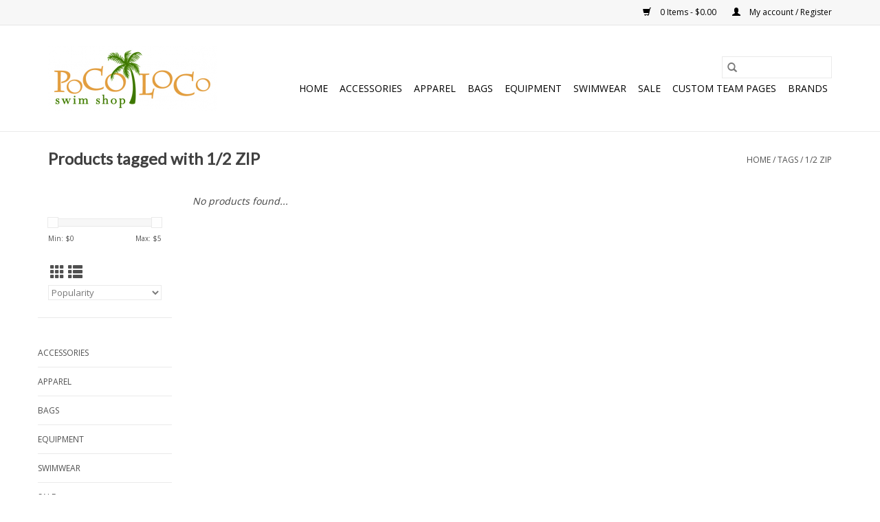

--- FILE ---
content_type: text/html;charset=utf-8
request_url: https://www.pocolocoswims.com/tags/1-2-zip/
body_size: 6342
content:
<!DOCTYPE html>
<html lang="en">
  <head>
    <meta charset="utf-8"/>
<!-- [START] 'blocks/head.rain' -->
<!--

  (c) 2008-2026 Lightspeed Netherlands B.V.
  http://www.lightspeedhq.com
  Generated: 16-01-2026 @ 13:43:12

-->
<link rel="canonical" href="https://www.pocolocoswims.com/tags/1-2-zip/"/>
<link rel="alternate" href="https://www.pocolocoswims.com/index.rss" type="application/rss+xml" title="New products"/>
<meta name="robots" content="noodp,noydir"/>
<meta property="og:url" content="https://www.pocolocoswims.com/tags/1-2-zip/?source=facebook"/>
<meta property="og:site_name" content="Poco Loco"/>
<meta property="og:title" content="1/2 ZIP"/>
<meta property="og:description" content="We are swimmers servicing swimmers."/>
<!--[if lt IE 9]>
<script src="https://cdn.shoplightspeed.com/assets/html5shiv.js?2025-02-20"></script>
<![endif]-->
<!-- [END] 'blocks/head.rain' -->
    <title>1/2 ZIP - Poco Loco</title>
    <meta name="description" content="We are swimmers servicing swimmers." />
    <meta name="keywords" content="1/2, ZIP" />
    <meta http-equiv="X-UA-Compatible" content="IE=edge,chrome=1">
    <meta name="viewport" content="width=device-width, initial-scale=1.0">
    <meta name="apple-mobile-web-app-capable" content="yes">
    <meta name="apple-mobile-web-app-status-bar-style" content="black">

    <link rel="shortcut icon" href="https://cdn.shoplightspeed.com/shops/626390/themes/3581/assets/favicon.ico?20220629212913" type="image/x-icon" />
    <link href='//fonts.googleapis.com/css?family=Open%20Sans:400,300,600' rel='stylesheet' type='text/css'>
    <link href='//fonts.googleapis.com/css?family=Lato:400,300,600' rel='stylesheet' type='text/css'>
    <link rel="shortcut icon" href="https://cdn.shoplightspeed.com/shops/626390/themes/3581/assets/favicon.ico?20220629212913" type="image/x-icon" />
    <link rel="stylesheet" href="https://cdn.shoplightspeed.com/shops/626390/themes/3581/assets/bootstrap-min.css?2024081321191220200921071828" />
    <link rel="stylesheet" href="https://cdn.shoplightspeed.com/shops/626390/themes/3581/assets/style.css?2024081321191220200921071828" />
    <link rel="stylesheet" href="https://cdn.shoplightspeed.com/shops/626390/themes/3581/assets/settings.css?2024081321191220200921071828" />
    <link rel="stylesheet" href="https://cdn.shoplightspeed.com/assets/gui-2-0.css?2025-02-20" />
    <link rel="stylesheet" href="https://cdn.shoplightspeed.com/assets/gui-responsive-2-0.css?2025-02-20" />
    <link rel="stylesheet" href="https://cdn.shoplightspeed.com/shops/626390/themes/3581/assets/custom.css?2024081321191220200921071828" />
    
    <script src="https://cdn.shoplightspeed.com/assets/jquery-1-9-1.js?2025-02-20"></script>
    <script src="https://cdn.shoplightspeed.com/assets/jquery-ui-1-10-1.js?2025-02-20"></script>

    <script type="text/javascript" src="https://cdn.shoplightspeed.com/shops/626390/themes/3581/assets/global.js?2024081321191220200921071828"></script>
		<script type="text/javascript" src="https://cdn.shoplightspeed.com/shops/626390/themes/3581/assets/bootstrap-min.js?2024081321191220200921071828"></script>
    <script type="text/javascript" src="https://cdn.shoplightspeed.com/shops/626390/themes/3581/assets/jcarousel.js?2024081321191220200921071828"></script>
    <script type="text/javascript" src="https://cdn.shoplightspeed.com/assets/gui.js?2025-02-20"></script>
    <script type="text/javascript" src="https://cdn.shoplightspeed.com/assets/gui-responsive-2-0.js?2025-02-20"></script>

    <script type="text/javascript" src="https://cdn.shoplightspeed.com/shops/626390/themes/3581/assets/share42.js?2024081321191220200921071828"></script>

    <!--[if lt IE 9]>
    <link rel="stylesheet" href="https://cdn.shoplightspeed.com/shops/626390/themes/3581/assets/style-ie.css?2024081321191220200921071828" />
    <![endif]-->
    <link rel="stylesheet" media="print" href="https://cdn.shoplightspeed.com/shops/626390/themes/3581/assets/print-min.css?2024081321191220200921071828" />
  </head>
  <body>
    <header>
  <div class="topnav">
    <div class="container">
      
      <div class="right">
        <span role="region" aria-label="Cart">
          <a href="https://www.pocolocoswims.com/cart/" title="Cart" class="cart">
            <span class="glyphicon glyphicon-shopping-cart"></span>
            0 Items - $0.00
          </a>
        </span>
        <span>
          <a href="https://www.pocolocoswims.com/account/" title="My account" class="my-account">
            <span class="glyphicon glyphicon-user"></span>
                        	My account / Register
                      </a>
        </span>
      </div>
    </div>
  </div>

  <div class="navigation container">
    <div class="align">
      <div class="burger">
        <button type="button" aria-label="Open menu">
          <img src="https://cdn.shoplightspeed.com/shops/626390/themes/3581/assets/hamburger.png?20220629212913" width="32" height="32" alt="Menu">
        </button>
      </div>

              <div class="vertical logo">
          <a href="https://www.pocolocoswims.com/" title="Poco Loco Swim Shop">
            <img src="https://cdn.shoplightspeed.com/shops/626390/themes/3581/assets/logo.png?20220629212913" alt="Poco Loco Swim Shop" />
          </a>
        </div>
      
      <nav class="nonbounce desktop vertical">
        <form action="https://www.pocolocoswims.com/search/" method="get" id="formSearch" role="search">
          <input type="text" name="q" autocomplete="off" value="" aria-label="Search" />
          <button type="submit" class="search-btn" title="Search">
            <span class="glyphicon glyphicon-search"></span>
          </button>
        </form>
        <ul region="navigation" aria-label=Navigation menu>
          <li class="item home ">
            <a class="itemLink" href="https://www.pocolocoswims.com/">Home</a>
          </li>
          
                    	<li class="item sub">
              <a class="itemLink" href="https://www.pocolocoswims.com/accessories/" title="ACCESSORIES">
                ACCESSORIES
              </a>
                            	<span class="glyphicon glyphicon-play"></span>
                <ul class="subnav">
                                      <li class="subitem">
                      <a class="subitemLink" href="https://www.pocolocoswims.com/accessories/body-care/" title="BODY CARE">BODY CARE</a>
                                          </li>
                	                    <li class="subitem">
                      <a class="subitemLink" href="https://www.pocolocoswims.com/accessories/towels/" title="TOWELS">TOWELS</a>
                                          </li>
                	                    <li class="subitem">
                      <a class="subitemLink" href="https://www.pocolocoswims.com/accessories/toys/" title="TOYS">TOYS</a>
                                          </li>
                	                    <li class="subitem">
                      <a class="subitemLink" href="https://www.pocolocoswims.com/accessories/whistles/" title="WHISTLES">WHISTLES</a>
                                          </li>
                	              	</ul>
                          </li>
                    	<li class="item sub">
              <a class="itemLink" href="https://www.pocolocoswims.com/apparel/" title="APPAREL">
                APPAREL
              </a>
                            	<span class="glyphicon glyphicon-play"></span>
                <ul class="subnav">
                                      <li class="subitem">
                      <a class="subitemLink" href="https://www.pocolocoswims.com/apparel/parkas/" title="PARKAS">PARKAS</a>
                                          </li>
                	                    <li class="subitem">
                      <a class="subitemLink" href="https://www.pocolocoswims.com/apparel/warm-ups/" title="WARM-UPS">WARM-UPS</a>
                                          </li>
                	              	</ul>
                          </li>
                    	<li class="item sub">
              <a class="itemLink" href="https://www.pocolocoswims.com/bags/" title="BAGS">
                BAGS
              </a>
                            	<span class="glyphicon glyphicon-play"></span>
                <ul class="subnav">
                                      <li class="subitem">
                      <a class="subitemLink" href="https://www.pocolocoswims.com/bags/equipment-bags/" title="EQUIPMENT BAGS">EQUIPMENT BAGS</a>
                                          </li>
                	                    <li class="subitem">
                      <a class="subitemLink" href="https://www.pocolocoswims.com/bags/team-bags/" title="TEAM BAGS">TEAM BAGS</a>
                                          </li>
                	              	</ul>
                          </li>
                    	<li class="item sub">
              <a class="itemLink" href="https://www.pocolocoswims.com/equipment/" title="EQUIPMENT">
                EQUIPMENT
              </a>
                            	<span class="glyphicon glyphicon-play"></span>
                <ul class="subnav">
                                      <li class="subitem">
                      <a class="subitemLink" href="https://www.pocolocoswims.com/equipment/caps/" title="CAPS">CAPS</a>
                                              <ul class="subnav">
                                                      <li class="subitem">
                              <a class="subitemLink" href="https://www.pocolocoswims.com/equipment/caps/latex-caps/" title="LATEX CAPS">LATEX CAPS</a>
                            </li>
                                                      <li class="subitem">
                              <a class="subitemLink" href="https://www.pocolocoswims.com/equipment/caps/fabric-caps/" title="FABRIC CAPS">FABRIC CAPS</a>
                            </li>
                                                      <li class="subitem">
                              <a class="subitemLink" href="https://www.pocolocoswims.com/equipment/caps/silicone-caps/" title="SILICONE CAPS">SILICONE CAPS</a>
                            </li>
                                                  </ul>
                                          </li>
                	                    <li class="subitem">
                      <a class="subitemLink" href="https://www.pocolocoswims.com/equipment/ear-plugs/" title="EAR PLUGS">EAR PLUGS</a>
                                          </li>
                	                    <li class="subitem">
                      <a class="subitemLink" href="https://www.pocolocoswims.com/equipment/fins/" title="FINS">FINS</a>
                                          </li>
                	                    <li class="subitem">
                      <a class="subitemLink" href="https://www.pocolocoswims.com/equipment/goggles/" title="GOGGLES">GOGGLES</a>
                                              <ul class="subnav">
                                                      <li class="subitem">
                              <a class="subitemLink" href="https://www.pocolocoswims.com/equipment/goggles/competitive-training-goggles/" title="COMPETITIVE &amp; TRAINING GOGGLES">COMPETITIVE &amp; TRAINING GOGGLES</a>
                            </li>
                                                      <li class="subitem">
                              <a class="subitemLink" href="https://www.pocolocoswims.com/equipment/goggles/kids-junior-goggles/" title="KIDS &amp; JUNIOR GOGGLES">KIDS &amp; JUNIOR GOGGLES</a>
                            </li>
                                                      <li class="subitem">
                              <a class="subitemLink" href="https://www.pocolocoswims.com/equipment/goggles/technical-racing-goggles/" title="TECHNICAL &amp; RACING GOGGLES">TECHNICAL &amp; RACING GOGGLES</a>
                            </li>
                                                  </ul>
                                          </li>
                	                    <li class="subitem">
                      <a class="subitemLink" href="https://www.pocolocoswims.com/equipment/hand-paddles/" title="HAND PADDLES">HAND PADDLES</a>
                                          </li>
                	                    <li class="subitem">
                      <a class="subitemLink" href="https://www.pocolocoswims.com/equipment/kickboards/" title="KICKBOARDS">KICKBOARDS</a>
                                          </li>
                	                    <li class="subitem">
                      <a class="subitemLink" href="https://www.pocolocoswims.com/equipment/nose-clips/" title="NOSE CLIPS">NOSE CLIPS</a>
                                          </li>
                	                    <li class="subitem">
                      <a class="subitemLink" href="https://www.pocolocoswims.com/equipment/pull-buoys/" title="PULL BUOYS">PULL BUOYS</a>
                                          </li>
                	                    <li class="subitem">
                      <a class="subitemLink" href="https://www.pocolocoswims.com/equipment/snorkels/" title="SNORKELS">SNORKELS</a>
                                          </li>
                	                    <li class="subitem">
                      <a class="subitemLink" href="https://www.pocolocoswims.com/equipment/stopwatch/" title="STOPWATCH">STOPWATCH</a>
                                          </li>
                	              	</ul>
                          </li>
                    	<li class="item sub">
              <a class="itemLink" href="https://www.pocolocoswims.com/swimwear/" title="SWIMWEAR">
                SWIMWEAR
              </a>
                            	<span class="glyphicon glyphicon-play"></span>
                <ul class="subnav">
                                      <li class="subitem">
                      <a class="subitemLink" href="https://www.pocolocoswims.com/swimwear/competitive-suits/" title="COMPETITIVE SUITS">COMPETITIVE SUITS</a>
                                              <ul class="subnav">
                                                      <li class="subitem">
                              <a class="subitemLink" href="https://www.pocolocoswims.com/swimwear/competitive-suits/drag-suits/" title="DRAG SUITS">DRAG SUITS</a>
                            </li>
                                                      <li class="subitem">
                              <a class="subitemLink" href="https://www.pocolocoswims.com/swimwear/competitive-suits/female-racing-training/" title="FEMALE RACING &amp; TRAINING">FEMALE RACING &amp; TRAINING</a>
                            </li>
                                                      <li class="subitem">
                              <a class="subitemLink" href="https://www.pocolocoswims.com/swimwear/competitive-suits/male-racing-training/" title="MALE RACING &amp; TRAINING">MALE RACING &amp; TRAINING</a>
                            </li>
                                                  </ul>
                                          </li>
                	                    <li class="subitem">
                      <a class="subitemLink" href="https://www.pocolocoswims.com/swimwear/fashion-fitness-suits/" title="FASHION &amp; FITNESS SUITS">FASHION &amp; FITNESS SUITS</a>
                                              <ul class="subnav">
                                                      <li class="subitem">
                              <a class="subitemLink" href="https://www.pocolocoswims.com/swimwear/fashion-fitness-suits/kids/" title="KIDS">KIDS</a>
                            </li>
                                                      <li class="subitem">
                              <a class="subitemLink" href="https://www.pocolocoswims.com/swimwear/fashion-fitness-suits/mens/" title="MENS">MENS</a>
                            </li>
                                                      <li class="subitem">
                              <a class="subitemLink" href="https://www.pocolocoswims.com/swimwear/fashion-fitness-suits/womens/" title="WOMENS">WOMENS</a>
                            </li>
                                                  </ul>
                                          </li>
                	                    <li class="subitem">
                      <a class="subitemLink" href="https://www.pocolocoswims.com/swimwear/technical-suits/" title="TECHNICAL SUITS">TECHNICAL SUITS</a>
                                              <ul class="subnav">
                                                      <li class="subitem">
                              <a class="subitemLink" href="https://www.pocolocoswims.com/swimwear/technical-suits/female-technical-suits/" title="FEMALE TECHNICAL SUITS">FEMALE TECHNICAL SUITS</a>
                            </li>
                                                      <li class="subitem">
                              <a class="subitemLink" href="https://www.pocolocoswims.com/swimwear/technical-suits/male-technical-suits/" title="MALE TECHNICAL SUITS">MALE TECHNICAL SUITS</a>
                            </li>
                                                      <li class="subitem">
                              <a class="subitemLink" href="https://www.pocolocoswims.com/swimwear/technical-suits/12u-compliant-technical-suits/" title="12U COMPLIANT TECHNICAL SUITS">12U COMPLIANT TECHNICAL SUITS</a>
                            </li>
                                                  </ul>
                                          </li>
                	                    <li class="subitem">
                      <a class="subitemLink" href="https://www.pocolocoswims.com/swimwear/water-polo-suits/" title="WATER POLO SUITS">WATER POLO SUITS</a>
                                              <ul class="subnav">
                                                      <li class="subitem">
                              <a class="subitemLink" href="https://www.pocolocoswims.com/swimwear/water-polo-suits/female-water-polo-suits/" title="FEMALE WATER POLO SUITS">FEMALE WATER POLO SUITS</a>
                            </li>
                                                      <li class="subitem">
                              <a class="subitemLink" href="https://www.pocolocoswims.com/swimwear/water-polo-suits/male-water-polo-suits/" title="MALE WATER POLO SUITS">MALE WATER POLO SUITS</a>
                            </li>
                                                  </ul>
                                          </li>
                	              	</ul>
                          </li>
                    	<li class="item sub">
              <a class="itemLink" href="https://www.pocolocoswims.com/sale/" title="SALE">
                SALE
              </a>
                            	<span class="glyphicon glyphicon-play"></span>
                <ul class="subnav">
                                      <li class="subitem">
                      <a class="subitemLink" href="https://www.pocolocoswims.com/sale/sale-apparel/" title="SALE APPAREL">SALE APPAREL</a>
                                          </li>
                	                    <li class="subitem">
                      <a class="subitemLink" href="https://www.pocolocoswims.com/sale/sale-bags/" title="SALE BAGS">SALE BAGS</a>
                                          </li>
                	                    <li class="subitem">
                      <a class="subitemLink" href="https://www.pocolocoswims.com/sale/sale-equipment/" title="SALE EQUIPMENT">SALE EQUIPMENT</a>
                                          </li>
                	                    <li class="subitem">
                      <a class="subitemLink" href="https://www.pocolocoswims.com/sale/sale-swimwear/" title="SALE SWIMWEAR">SALE SWIMWEAR</a>
                                              <ul class="subnav">
                                                      <li class="subitem">
                              <a class="subitemLink" href="https://www.pocolocoswims.com/sale/sale-swimwear/grab-bag/" title="GRAB BAG">GRAB BAG</a>
                            </li>
                                                      <li class="subitem">
                              <a class="subitemLink" href="https://www.pocolocoswims.com/sale/sale-swimwear/sale-competitive-suits/" title="SALE COMPETITIVE SUITS">SALE COMPETITIVE SUITS</a>
                            </li>
                                                      <li class="subitem">
                              <a class="subitemLink" href="https://www.pocolocoswims.com/sale/sale-swimwear/sale-fashion-fitness-suits/" title="SALE FASHION &amp; FITNESS SUITS">SALE FASHION &amp; FITNESS SUITS</a>
                            </li>
                                                      <li class="subitem">
                              <a class="subitemLink" href="https://www.pocolocoswims.com/sale/sale-swimwear/sale-technical-suits/" title="SALE TECHNICAL SUITS">SALE TECHNICAL SUITS</a>
                            </li>
                                                      <li class="subitem">
                              <a class="subitemLink" href="https://www.pocolocoswims.com/sale/sale-swimwear/sale-water-polo-suits/" title="SALE WATER POLO SUITS">SALE WATER POLO SUITS</a>
                            </li>
                                                  </ul>
                                          </li>
                	              	</ul>
                          </li>
                    	<li class="item">
              <a class="itemLink" href="https://www.pocolocoswims.com/custom-team-pages/" title="Custom Team Pages">
                Custom Team Pages
              </a>
                          </li>
          
          
          
                    	          		<li class="footerbrands item">
                <a class="itemLink" href="https://www.pocolocoswims.com/brands/" title="Brands">
                  Brands
                </a>
          		</li>
          	          
                  </ul>

        <span class="glyphicon glyphicon-remove"></span>
      </nav>
    </div>
  </div>
</header>

    <div class="wrapper">
      <div class="container content" role="main">
                <div class="page-title row">
  <div class="col-sm-6 col-md-6">
    <h1>Products tagged with 1/2 ZIP</h1>
  </div>
  <div class="col-sm-6 col-md-6 breadcrumbs text-right" role="nav" aria-label="Breadcrumbs">
  <a href="https://www.pocolocoswims.com/" title="Home">Home</a>

      / <a href="https://www.pocolocoswims.com/tags/" >Tags</a>
      / <a href="https://www.pocolocoswims.com/tags/1-2-zip/" aria-current="true">1/2 ZIP</a>
  </div>

  </div>
<div class="products row">
  <div class="col-md-2 sidebar" role="complementary">
    <div class="row sort">
      <form action="https://www.pocolocoswims.com/tags/1-2-zip/" method="get" id="filter_form" class="col-xs-12 col-sm-12">
        <input type="hidden" name="mode" value="grid" id="filter_form_mode" />
        <input type="hidden" name="limit" value="12" id="filter_form_limit" />
        <input type="hidden" name="sort" value="popular" id="filter_form_sort" />
        <input type="hidden" name="max" value="5" id="filter_form_max" />
        <input type="hidden" name="min" value="0" id="filter_form_min" />

        <div class="price-filter" aria-hidden="true">
          <div class="sidebar-filter-slider">
            <div id="collection-filter-price"></div>
          </div>
          <div class="price-filter-range clear">
            <div class="min">Min: $<span>0</span></div>
            <div class="max">Max: $<span>5</span></div>
          </div>
        </div>

        <div class="modes hidden-xs hidden-sm">
          <a href="?mode=grid" aria-label="Grid view"><i class="glyphicon glyphicon-th" role="presentation"></i></a>
          <a href="?mode=list" aria-label="List view"><i class="glyphicon glyphicon-th-list" role="presentation"></i></a>
        </div>

        <select name="sort" onchange="$('#formSortModeLimit').submit();" aria-label="Sort by">
                    	<option value="popular" selected="selected">Popularity</option>
                    	<option value="newest">Newest products</option>
                    	<option value="lowest">Lowest price</option>
                    	<option value="highest">Highest price</option>
                    	<option value="asc">Name ascending</option>
                    	<option value="desc">Name descending</option>
                  </select>

        
              </form>
  	</div>

    			<div class="row" role="navigation" aria-label="Categories">
				<ul>
  				    				<li class="item">
              <span class="arrow"></span>
              <a href="https://www.pocolocoswims.com/accessories/" class="itemLink"  title="ACCESSORIES">
                ACCESSORIES               </a>

                  				</li>
  				    				<li class="item">
              <span class="arrow"></span>
              <a href="https://www.pocolocoswims.com/apparel/" class="itemLink"  title="APPAREL">
                APPAREL               </a>

                  				</li>
  				    				<li class="item">
              <span class="arrow"></span>
              <a href="https://www.pocolocoswims.com/bags/" class="itemLink"  title="BAGS">
                BAGS               </a>

                  				</li>
  				    				<li class="item">
              <span class="arrow"></span>
              <a href="https://www.pocolocoswims.com/equipment/" class="itemLink"  title="EQUIPMENT">
                EQUIPMENT               </a>

                  				</li>
  				    				<li class="item">
              <span class="arrow"></span>
              <a href="https://www.pocolocoswims.com/swimwear/" class="itemLink"  title="SWIMWEAR">
                SWIMWEAR               </a>

                  				</li>
  				    				<li class="item">
              <span class="arrow"></span>
              <a href="https://www.pocolocoswims.com/sale/" class="itemLink"  title="SALE">
                SALE               </a>

                  				</li>
  				    				<li class="item">
              <span class="arrow"></span>
              <a href="https://www.pocolocoswims.com/custom-team-pages/" class="itemLink"  title="Custom Team Pages">
                Custom Team Pages               </a>

                  				</li>
  				  			</ul>
      </div>
		  </div>

  <div class="col-sm-12 col-md-10" role="region" aria-label="Product Listing">
            	<div class="no-products-found">No products found...</div>
      </div>
</div>


<script type="text/javascript">
  $(function(){
    $('#filter_form input, #filter_form select').change(function(){
      $(this).closest('form').submit();
    });

    $("#collection-filter-price").slider({
      range: true,
      min: 0,
      max: 5,
      values: [0, 5],
      step: 1,
      slide: function(event, ui) {
    		$('.sidebar-filter-range .min span').html(ui.values[0]);
    		$('.sidebar-filter-range .max span').html(ui.values[1]);

    		$('#filter_form_min').val(ui.values[0]);
    		$('#filter_form_max').val(ui.values[1]);
  		},
    	stop: function(event, ui) {
    		$('#filter_form').submit();
  		}
    });
  });
</script>
      </div>

      <footer>
  <hr class="full-width" />
  <div class="container">
    <div class="social row">
              <form id="formNewsletter" action="https://www.pocolocoswims.com/account/newsletter/" method="post" class="newsletter col-xs-12 col-sm-7 col-md-7">
          <label class="title" for="formNewsletterEmail">Sign up for our newsletter:</label>
          <input type="hidden" name="key" value="78617b35b754349f1ec920717902a477" />
          <input type="text" name="email" id="formNewsletterEmail" value="" placeholder="E-mail"/>
          <button
            type="submit"
            class="btn glyphicon glyphicon-send"
            title="Subscribe"
          >
            <span>Subscribe</span>
          </button>
        </form>
      
            	<div class="social-media col-xs-12 col-md-12  col-sm-5 col-md-5 text-right">
        	<div class="inline-block relative">
          	<a href="facebook.com/swimpocoloco/" class="social-icon facebook" target="_blank" aria-label="Facebook Poco Loco"></a>          	<a href="twitter.com/swimpocoloco" class="social-icon twitter" target="_blank" aria-label="Twitter Poco Loco"></a>          	          	<a href="pinterest.com/swimpocoloco" class="social-icon pinterest" target="_blank" aria-label="Pinterest Poco Loco"></a>          	          	          	<a href="instagram.com/swimpocoloco" class="social-icon instagram" target="_blank" aria-label="Instagram Poco Loco"></a>
          	        	</div>
      	</div>
          </div>

    <hr class="full-width" />

    <div class="links row">
      <div class="col-xs-12 col-sm-3 col-md-3" role="article" aria-label="Customer service links">
        <label class="footercollapse" for="_1">
          <strong>Customer service</strong>
          <span class="glyphicon glyphicon-chevron-down hidden-sm hidden-md hidden-lg"></span>
        </label>
        <input class="footercollapse_input hidden-md hidden-lg hidden-sm" id="_1" type="checkbox">
        <div class="list">
          <ul class="no-underline no-list-style">
                          <li>
                <a href="https://www.pocolocoswims.com/service/about/" title="About Us" >
                  About Us
                </a>
              </li>
                          <li>
                <a href="https://www.pocolocoswims.com/service/store-locations-and-contact-info/" title="Contact Info &amp; Store Locations" >
                  Contact Info &amp; Store Locations
                </a>
              </li>
                          <li>
                <a href="https://www.pocolocoswims.com/service/exchanges-and-refunds-policy/" title="Exchanges and Refunds Policy" >
                  Exchanges and Refunds Policy
                </a>
              </li>
                          <li>
                <a href="https://www.pocolocoswims.com/service/" title="Frequently Asked Questions &amp; Answers" >
                  Frequently Asked Questions &amp; Answers
                </a>
              </li>
                          <li>
                <a href="https://www.pocolocoswims.com/service/general-terms-conditions/" title="General Terms &amp; Conditions" >
                  General Terms &amp; Conditions
                </a>
              </li>
                          <li>
                <a href="https://www.pocolocoswims.com/service/newsletter-terms-conditions/" title="Newsletter Terms &amp; Conditions" >
                  Newsletter Terms &amp; Conditions
                </a>
              </li>
                          <li>
                <a href="https://www.pocolocoswims.com/service/payment-methods/" title="Payment Methods" >
                  Payment Methods
                </a>
              </li>
                          <li>
                <a href="https://www.pocolocoswims.com/service/privacy-policy/" title="Privacy Policy" >
                  Privacy Policy
                </a>
              </li>
                          <li>
                <a href="https://www.pocolocoswims.com/service/shipping-returns/" title="Shipping Information" >
                  Shipping Information
                </a>
              </li>
                          <li>
                <a href="https://www.pocolocoswims.com/sitemap/" title="Sitemap" >
                  Sitemap
                </a>
              </li>
                          <li>
                <a href="https://www.pocolocoswims.com/service/sizing-guides/" title="Sizing Guides" >
                  Sizing Guides
                </a>
              </li>
                          <li>
                <a href="https://www.pocolocoswims.com/service/sizing-guide-a3-performance/" title="Sizing Guide - A3 Performance " >
                  Sizing Guide - A3 Performance 
                </a>
              </li>
                          <li>
                <a href="https://www.pocolocoswims.com/service/sizing-guide-arena/" title="Sizing Guide - Arena " >
                  Sizing Guide - Arena 
                </a>
              </li>
                          <li>
                <a href="https://www.pocolocoswims.com/service/sizing-guide-carve-designs/" title="Sizing Guide - Carve Designs " >
                  Sizing Guide - Carve Designs 
                </a>
              </li>
                          <li>
                <a href="https://www.pocolocoswims.com/service/sizing-guide-dolfin/" title="Sizing Guide - Dolfin" >
                  Sizing Guide - Dolfin
                </a>
              </li>
                          <li>
                <a href="https://www.pocolocoswims.com/service/sizing-guide-finis/" title="Sizing Guide - Finis " >
                  Sizing Guide - Finis 
                </a>
              </li>
                          <li>
                <a href="https://www.pocolocoswims.com/service/sizing-guide-jolyn/" title="Sizing Guide - Jolyn " >
                  Sizing Guide - Jolyn 
                </a>
              </li>
                          <li>
                <a href="https://www.pocolocoswims.com/service/sizing-guide-nike/" title="Sizing Guide - Nike" >
                  Sizing Guide - Nike
                </a>
              </li>
                          <li>
                <a href="https://www.pocolocoswims.com/service/size-guide-oneill/" title="Sizing Guide - O&#039;Neill" >
                  Sizing Guide - O&#039;Neill
                </a>
              </li>
                          <li>
                <a href="https://www.pocolocoswims.com/service/size-guide-ruffle-and-rugged-butts/" title="Sizing Guide - Ruffle &amp; Rugged Butts" >
                  Sizing Guide - Ruffle &amp; Rugged Butts
                </a>
              </li>
                          <li>
                <a href="https://www.pocolocoswims.com/service/size-guide-speedo/" title="Sizing Guide - Speedo" >
                  Sizing Guide - Speedo
                </a>
              </li>
                          <li>
                <a href="https://www.pocolocoswims.com/service/size-guide-the-finals/" title="Sizing Guide - The Finals" >
                  Sizing Guide - The Finals
                </a>
              </li>
                          <li>
                <a href="https://www.pocolocoswims.com/service/sizing-guide-tyr/" title="Sizing Guide - TYR " >
                  Sizing Guide - TYR 
                </a>
              </li>
                          <li>
                <a href="https://www.pocolocoswims.com/service/technical-suits-sizing-guides/" title="Technical Suits Sizing Guides " >
                  Technical Suits Sizing Guides 
                </a>
              </li>
                          <li>
                <a href="https://www.pocolocoswims.com/service/tech-suits-everything-you-need-to-know/" title="Tech Suits - Everything You Need To Know " >
                  Tech Suits - Everything You Need To Know 
                </a>
              </li>
                      </ul>
        </div>
      </div>

      <div class="col-xs-12 col-sm-3 col-md-3" role="article" aria-label="Products links">
    		<label class="footercollapse" for="_2">
        	<strong>Products</strong>
          <span class="glyphicon glyphicon-chevron-down hidden-sm hidden-md hidden-lg"></span>
        </label>
        <input class="footercollapse_input hidden-md hidden-lg hidden-sm" id="_2" type="checkbox">
        <div class="list">
          <ul>
            <li><a href="https://www.pocolocoswims.com/collection/" title="All products">All products</a></li>
                        <li><a href="https://www.pocolocoswims.com/collection/?sort=newest" title="New products">New products</a></li>
            <li><a href="https://www.pocolocoswims.com/collection/offers/" title="Offers">Offers</a></li>
                        	<li><a href="https://www.pocolocoswims.com/brands/" title="Brands">Brands</a></li>
                                    <li><a href="https://www.pocolocoswims.com/index.rss" title="RSS feed">RSS feed</a></li>
          </ul>
        </div>
      </div>

      <div class="col-xs-12 col-sm-3 col-md-3" role="article" aria-label="My account links">
        <label class="footercollapse" for="_3">
        	<strong>
          	          		My account
          	        	</strong>
          <span class="glyphicon glyphicon-chevron-down hidden-sm hidden-md hidden-lg"></span>
        </label>
        <input class="footercollapse_input hidden-md hidden-lg hidden-sm" id="_3" type="checkbox">

        <div class="list">
          <ul>
            
                        	            		<li><a href="https://www.pocolocoswims.com/account/" title="Register">Register</a></li>
            	                        	            		<li><a href="https://www.pocolocoswims.com/account/orders/" title="My orders">My orders</a></li>
            	                        	                        	            		<li><a href="https://www.pocolocoswims.com/account/wishlist/" title="My wishlist">My wishlist</a></li>
            	                        	                      </ul>
        </div>
      </div>

      <div class="col-xs-12 col-sm-3 col-md-3" role="article" aria-label="Company info">
      	<label class="footercollapse" for="_4">
      		<strong>
                        	Poco Loco Swim Shop
                      </strong>
          <span class="glyphicon glyphicon-chevron-down hidden-sm hidden-md hidden-lg"></span>
        </label>
        <input class="footercollapse_input hidden-md hidden-lg hidden-sm" id="_4" type="checkbox">

        <div class="list">
        	          	<span class="contact-description">Swimmers servicing  swimmers</span>
                  	          	<div class="contact" role="group" aria-label="Phone number: 385-412-1159">
            	<span class="glyphicon glyphicon-earphone"></span>
            	385-412-1159
          	</div>
        	        	          	<div class="contact">
            	<span class="glyphicon glyphicon-envelope"></span>
            	<a href="/cdn-cgi/l/email-protection#482b27263c292b3c0838272b2724272b273b3f21253b662b2725" title="Email" aria-label="Email: contact@pocolocoswims.com">
              	<span class="__cf_email__" data-cfemail="c0a3afaeb4a1a3b480b0afa3afacafa3afb3b7a9adb3eea3afad">[email&#160;protected]</span>
            	</a>
          	</div>
        	        </div>

                
              </div>
    </div>
  	<hr class="full-width" />
  </div>

  <div class="copyright-payment">
    <div class="container">
      <div class="row">
        <div class="copyright col-md-6">
          © Copyright 2026 Poco Loco
                    	- Powered by
          	          		<a href="http://www.lightspeedhq.com" title="Lightspeed" target="_blank" aria-label="Powered by Lightspeed">Lightspeed</a>
          		          	                  </div>
        <div class="payments col-md-6 text-right">
                      <a href="https://www.pocolocoswims.com/service/payment-methods/" title="Credit Card">
              <img src="https://cdn.shoplightspeed.com/assets/icon-payment-creditcard.png?2025-02-20" alt="Credit Card" />
            </a>
                      <a href="https://www.pocolocoswims.com/service/payment-methods/" title="PayPal">
              <img src="https://cdn.shoplightspeed.com/assets/icon-payment-paypalcp.png?2025-02-20" alt="PayPal" />
            </a>
                      <a href="https://www.pocolocoswims.com/service/payment-methods/" title="Venmo">
              <img src="https://cdn.shoplightspeed.com/assets/icon-payment-venmo.png?2025-02-20" alt="Venmo" />
            </a>
                  </div>
      </div>
    </div>
  </div>
</footer>
    </div>
    <!-- [START] 'blocks/body.rain' -->
<script data-cfasync="false" src="/cdn-cgi/scripts/5c5dd728/cloudflare-static/email-decode.min.js"></script><script>
(function () {
  var s = document.createElement('script');
  s.type = 'text/javascript';
  s.async = true;
  s.src = 'https://www.pocolocoswims.com/services/stats/pageview.js';
  ( document.getElementsByTagName('head')[0] || document.getElementsByTagName('body')[0] ).appendChild(s);
})();
</script>
<!-- [END] 'blocks/body.rain' -->
      <script>(function(){function c(){var b=a.contentDocument||a.contentWindow.document;if(b){var d=b.createElement('script');d.innerHTML="window.__CF$cv$params={r:'9bee0a612ec2725b',t:'MTc2ODU3MDk5Mi4wMDAwMDA='};var a=document.createElement('script');a.nonce='';a.src='/cdn-cgi/challenge-platform/scripts/jsd/main.js';document.getElementsByTagName('head')[0].appendChild(a);";b.getElementsByTagName('head')[0].appendChild(d)}}if(document.body){var a=document.createElement('iframe');a.height=1;a.width=1;a.style.position='absolute';a.style.top=0;a.style.left=0;a.style.border='none';a.style.visibility='hidden';document.body.appendChild(a);if('loading'!==document.readyState)c();else if(window.addEventListener)document.addEventListener('DOMContentLoaded',c);else{var e=document.onreadystatechange||function(){};document.onreadystatechange=function(b){e(b);'loading'!==document.readyState&&(document.onreadystatechange=e,c())}}}})();</script><script defer src="https://static.cloudflareinsights.com/beacon.min.js/vcd15cbe7772f49c399c6a5babf22c1241717689176015" integrity="sha512-ZpsOmlRQV6y907TI0dKBHq9Md29nnaEIPlkf84rnaERnq6zvWvPUqr2ft8M1aS28oN72PdrCzSjY4U6VaAw1EQ==" data-cf-beacon='{"rayId":"9bee0a612ec2725b","version":"2025.9.1","serverTiming":{"name":{"cfExtPri":true,"cfEdge":true,"cfOrigin":true,"cfL4":true,"cfSpeedBrain":true,"cfCacheStatus":true}},"token":"8247b6569c994ee1a1084456a4403cc9","b":1}' crossorigin="anonymous"></script>
</body>
</html>


--- FILE ---
content_type: text/javascript;charset=utf-8
request_url: https://www.pocolocoswims.com/services/stats/pageview.js
body_size: -413
content:
// SEOshop 16-01-2026 13:43:14